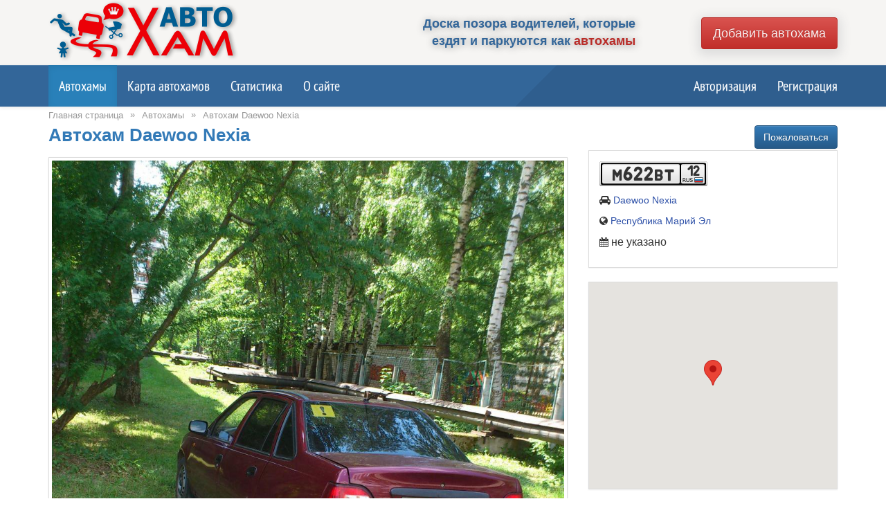

--- FILE ---
content_type: text/html; charset=UTF-8
request_url: https://autoxam.ru/disturb/?id=172
body_size: 3722
content:
<!DOCTYPE html>
<html lang="ru">
	<head>
		<meta http-equiv="Content-Type" content="text/html; charset=UTF-8" />
		<meta name="viewport" content="width=device-width, initial-scale=1" />
		<meta name="description" content="Доска позора водителей" />
		<meta name="keywords" content="" />
		<meta name="author" content="АвтоХам" />
		<meta property="og:title" content="Автохам Daewoo Nexia" />
		<meta property="og:description" content="Доска позора водителей" />
		<meta property="og:url" content="https://autoxam.ru/disturb/?id=172" />
		<meta property="og:image" content="https://autoxam.ru/files/disturb/thumbs/187-d61249a4.jpg?v=1" />
		<meta name="yandex-verification" content="712338ff784c68f5" />
		<link rel="shortcut icon" href="https://autoxam.ru/web/img/favicon.ico?v=46" />
		<title>Доска позора водителей - Автохам Daewoo Nexia</title>
		
		<link type="text/css" rel="stylesheet" href="https://autoxam.ru/web/css/bootstrap.min.css?v=46" />
		<link type="text/css" rel="stylesheet" href="https://autoxam.ru/web/css/bootstrap-theme.min.css?v=46" />
		<link type="text/css" rel="stylesheet" href="https://autoxam.ru/web/css/font-awesome.min.css?v=46" />
		<link type="text/css" rel="stylesheet" href="https://autoxam.ru/web/css/fusion.css?v=46" />
		<link type="text/css" rel="stylesheet" href="https://autoxam.ru/web/css/main.css?v=46" />
		<link type="text/css" rel="stylesheet" href="https://autoxam.ru/web/css/page.css?v=46" />
		
		<script type="text/javascript" src="https://autoxam.ru/web/js/jquery.min.js?v=46"></script>
		<script type="text/javascript" src="https://autoxam.ru/web/js/bootstrap.min.js?v=46"></script>
		<script type="text/javascript" src="https://autoxam.ru/web/js/fusion.js?v=46"></script>
		<script type="text/javascript" src="https://autoxam.ru/web/js/main.js?v=46"></script>
	</head>
	<body>
		<div class="wrap">

			<header>
				<div class="container">
					<div class="row">
						<div class="col-md-5 col-sm-6">
							<a href="https://autoxam.ru/" class="logo"></a>						</div>
						<div class="col-md-4 desc hidden-sm">
							Доска позора водителей, которые<br /> 
							ездят и паркуются как <span>автохамы</span>
						</div>
						<div class="col-md-3 col-sm-6 button">
							<a href="https://autoxam.ru/disturb/edit" class="btn btn-danger btn-lg">Добавить автохама</a>						</div>
					</div>
				</div>
			</header>			
			
			

<nav class="navbar navbar-default">
	<div class="container container-fluid">
		<div class="navbar-header">
			<button type="button" class="navbar-toggle collapsed" data-toggle="collapse" data-target="#menu-top" aria-expanded="false">
				<span class="sr-only">Toggle navigation</span>
				<span class="icon-bar"></span>
				<span class="icon-bar"></span>
				<span class="icon-bar"></span>
			</button>
		</div>

		<div class="collapse navbar-collapse" id="menu-top">
			<ul class="nav navbar-nav">
				<li class="active">
					<a href="https://autoxam.ru/">Автохамы</a>				</li>
				<li >
					<a href="https://autoxam.ru/disturb/map">Карта автохамов</a>				</li>
				<li >
					<a href="https://autoxam.ru/stat">Статистика</a>				</li>	
				<li >
					<a href="https://autoxam.ru/about">О сайте</a>				</li>			
				
								
			</ul>
			<ul class="nav navbar-nav navbar-right">
									<li >
						<a href="https://autoxam.ru/login" class="action-modal-form-show">Авторизация</a>					</li>
					<li >
						<a href="https://autoxam.ru/register" class="action-modal-form-show" data-size="modal-lg">Регистрация</a>					</li>				
							</ul>
		</div>
	</div>
</nav>			
			<div class="container">
				
				<ul class="breadcrumb"><li><a href="https://autoxam.ru/">Главная страница</a></li><li><span class="divider"> &raquo; </span></li><li><a href="https://autoxam.ru/">Автохамы</a></li><li><span class="divider"> &raquo; </span></li><li><a href="https://autoxam.ru/?id=172">Автохам Daewoo Nexia</a></li></ul>				
								
				
<div class="disturb-page">
	
	<div class="options-top">
		<div class="pull-right">
							<a href="https://autoxam.ru/abuse/edit?disturb=172" class="btn btn-primary action-abuse-edit">Пожаловаться</a> 
								</div>
		<h1>Автохам Daewoo Nexia</h1>
	</div>
	
		
	<div class="row">
		<div class="col-sm-8">
			
			<p class="text">
							</p>
			
							<a name="image"></a>
				<div class="image-block">
											<a href="https://autoxam.ru/files/disturb/187-d61249a4.jpg?v=1" class="image-list" rel="image[]">
							<img src="https://autoxam.ru/files/disturb/187-d61249a4.jpg?v=1" class="image thumbnail" />
						</a>
									</div>
							
							
		</div>
		
		<div class="col-sm-4">
			<div class="panel panel-default">
				<div class="panel-body">
					<p class="plate">
						<a href="https://autoxam.ru/disturb/filter?plate=m622bt"><span class="plate plate-odin"><span class="plate-series">m622bt</span><span class="plate-region">12</span></span></a>					</p>
					<p class="car">
						<span class="fa fa-car"></span>
													<a href="https://autoxam.ru/disturb/filter?model=358">Daewoo Nexia</a>											</p>
					<p class="map">
						<span class="fa fa-globe"></span> 
													<a href="https://autoxam.ru/disturb/filter?region=13">Республика Марий Эл</a>											</p>			
					<p class="event">
						<span class="fa fa-calendar"></span> 
													<span class="empty">не указано</span>
											</p>
									</div>
			</div>
			
							<div id="map-block" class="thumbnail" style="height: 300px; width: 100%;"></div>
						
							<div class="panel panel-default">
					<div class="panel-body share-block">
						<h4>Поделиться в социальных сетях</h4>
						<div>
							<a href="http://vk.com/share.php?url=https://autoxam.ru/?id=172" class="fa fa-vk action-window-show"></a>
							<a href="https://www.facebook.com/sharer/sharer.php?u=https://autoxam.ru/?id=172" class="fa fa-facebook-square action-window-show"></a>
							<a href="http://www.odnoklassniki.ru/dk?st.cmd=addShare&st.s=1&st._surl=https://autoxam.ru/?id=172" class="fa fa-odnoklassniki-square action-window-show"></a>
							<a href="https://plus.google.com/share?url=https://autoxam.ru/?id=172" class="fa fa-google-plus-square action-window-show"></a>
							<a href="https://twitter.com/intent/tweet?url=https://autoxam.ru/?id=172" class="fa fa-twitter-square action-window-show"></a>
							<a href="http://www.linkedin.com/shareArticle?url=https://autoxam.ru/?id=172" class="fa fa-linkedin-square action-window-show"></a>
						</div>
					</div>
				</div>
						
		</div>
		
	</div>
	
	<div class="comment-block">
		<a name="comment"></a>
		<hr />
		<p>Комментарии отключены Администратором</p>
	</div>
	
</div>

<script type="text/javascript" src="//maps.google.com/maps/api/js?sensor=false&libraries=places&key=AIzaSyCTNZzC8xMGSC-7Z9ND7pbItZzabupZ1NQ"></script>
<link type="text/css" rel="stylesheet" href="https://autoxam.ru/web/css/jquery.fancybox.css?v=46" />
<script type="text/javascript" src="https://autoxam.ru/web/js/jquery.fancybox.js?v=46"></script>
<script type="text/javascript" src="https://autoxam.ru/web/js/jquery.fancybox-buttons.js?v=46"></script>
<link type="text/css" rel="stylesheet" href="https://autoxam.ru/web/css/markitup.css?v=46" />
<script type="text/javascript" src="https://autoxam.ru/web/js/jquery.markitup.js?v=46"></script>

<script type="text/javascript">
	
	// инициализирует карты
	function initMap()
	{
		// если карта не загружена
		if (typeof google === "undefined")
			return false;
		
		var position = {
			lat: 56.643189, 
			lng: 47.894202		};

		var gmap = new google.maps.Map(document.getElementById("map-block"), 
		{
			center: position,
			zoom: 17,
			scrollwheel: false,
			mapTypeControl: false,
		});

		new google.maps.Marker(
		{
			position: position,
			map: gmap,
			title: "Место нарушения"
		});
	}
	
	$(document).ready(function()
	{
		// фотогалерея
		$("a.image-list").fancybox(
		{
			padding: 5,
			loop: true,
			playSpeed: 3000,
			helpers:  {
				overlay: {
					closeClick: false, 
					locked: false
				},
				title: {
					type: "over"
				}
			}
		});	
		
					
			// инициализация карт
			initMap();
		
				
		// жалоба на автохама
		$(document).on("click", "a.action-abuse-edit", function()
		{
			var item = $(this);
			
			$.ajax(
			{
				type: "GET",
				dataType: "JSON",
				url: $(item).attr("href"),
				success: function(res)
				{
					// если ошибка
					if (res.message)
					{
						fusion.alert(res.message);
						return false;
					}
					
					if (!res.content)
						return false;
					
					// контент
					fusion.alert({
						title: res.title,
						text: res.content,
						modalClass: "",
						dialogClass: "modal-md",
						footer: ""
					});
					
					return false;
				},
				beforeSend: function()
				{
					fusion.showLoader();
				},
				complete: function()
				{
					fusion.hideLoader();
				},
				error: function()
				{
					fusion.alert("Ошибка обработки данных");
				}
			});

			return false;
		});		
	
	});	
		
</script>						<div id="f-loader"></div>
			</div>
		</div>
		<footer>
			<div class="container">
				<div class="row">
					<ul class="links col-sm-4">
						<li>
							<span class="fa fa-arrow-right"></span>
							<a href="https://autoxam.ru/about">О сайте</a>						</li>
						<li>
							<span class="fa fa-arrow-right"></span>
							<a href="https://autoxam.ru/agreement">Пользовательское соглашение</a>						</li>
						<li>
							<span class="fa fa-arrow-right"></span>
							<a href="https://autoxam.ru/faq">Часто задаваемые вопросы</a>						</li>
						<li>
							<span class="fa fa-arrow-right"></span>
							<a href="https://autoxam.ru/feedback" class="action-feedback-edit">Написать нам</a>						</li>
					</ul>

					<div class="stat col-sm-4 hidden-sm hidden-xs">
						

	Наша база насчитывает <br />
	<span>1624</span>
	автохамов					</div>

					<div class="powered col-sm-4">
						Ассоциация Автовладельцев России, &copy;2026<br />
						<span>
							Администрация ресурса не несёт ответственности за 
							информацию об автомобилях, размещённых на сайте.
							Вся информация принадлежит их авторам.
						</span>
					</div>
				</div>
				<div class="bar">
					<div class="container">
						Сервис работает на <a href="//fusion.sony2k.ru" target="_blank">Fusion Framework</a>					</div>
					

	<!-- Yandex.Metrika counter --> <script type="text/javascript"> (function (d, w, c) { (w[c] = w[c] || []).push(function() { try { w.yaCounter38128920 = new Ya.Metrika({ id:38128920, clickmap:true, trackLinks:true, accurateTrackBounce:true }); } catch(e) { } }); var n = d.getElementsByTagName("script")[0], s = d.createElement("script"), f = function () { n.parentNode.insertBefore(s, n); }; s.type = "text/javascript"; s.async = true; s.src = "https://mc.yandex.ru/metrika/watch.js"; if (w.opera == "[object Opera]") { d.addEventListener("DOMContentLoaded", f, false); } else { f(); } })(document, window, "yandex_metrika_callbacks"); </script> <noscript><div><img src="https://mc.yandex.ru/watch/38128920" style="position:absolute; left:-9999px;" alt="" /></div></noscript> <!-- /Yandex.Metrika counter -->
				</div>
			</div>
		</footer>
					
	</body>
</html>

<!-- Powered by FusionFramework -->


--- FILE ---
content_type: text/css
request_url: https://autoxam.ru/web/css/fusion.css?v=46
body_size: 689
content:
/* bb-коды */

span.f-bbquote {
	width: 99%; 
	margin: 0 auto 5px auto;
	border: 1px solid #dbdbdb; 
	border-left: 3px solid #dbdbdb; 
	display: block; 
	border-radius: 0 3px 3px 0;
}

span.f-bbquote-title {
	width: 99%; 
	margin: 0 auto; 
	font-size: 10px; 
	color: #7c7c7c; 
	margin-top: 5px; 
	display: block; 
}

span.f-bbquote-text { 
	padding: 3px 5px; 
	background-color: #fcfcfc;
	display: block; 
	border-radius: 0 3px 3px 0;
}

span.f-bbcode {
	width: 99%; 
	margin: 0 auto 5px auto;
	border: 1px solid #dbdbdb;
	border-left: 3px solid #dbdbdb; 
	display: block; 
	white-space: pre-wrap; 
	border-radius: 0 3px 3px 0;
}

span.f-bbcode-title {
	width: 99%; 
	margin: 0 auto; 
	font-size: 10px; 
	color: #7c7c7c; 
	margin-top: 5px; 
	display: block;
}

span.f-bbcode-text { 
	padding: 3px 5px; 
	background-color: #fcfcfc; 
	display: block; 
	font-size: 13px; 
	border-radius: 0 3px 3px 0;
}

span.f-bbspoiler {
	width: 99%;
	margin: 5px auto 5px auto;
	border: 1px solid #dbdbdb;
	border-left: 3px solid #dbdbdb;
	background-color: #fcfcfc; 
	display: block; 
	border-radius: 0 3px 3px 0;
}

span.f-bbspoiler-title {
	font-size: 10px; 
	color:#484848;
	font-weight: bold; 
	cursor: pointer;
	padding: 3px 5px 3px 20px;
	display: block;
	min-height: 16px; 
	position: relative; 
	border-radius: 0 3px 3px 0;
}

span.f-bbspoiler-title i {
	height: 9px;
	width: 9px; 
	background: url("../img/f-spoiler-plus.gif") center no-repeat; 
	display: block; 
	position: absolute; 
	left: 5px; 
	top: 6px;
}

span.f-bbspoiler-title i.off {
	height: 9px;
	width: 9px;
	background: url("../img/f-spoiler-minus.gif") center no-repeat; 
	display: block; 
	position: absolute; 
	left: 5px; 
	top: 6px;
}

span.f-bbspoiler-text {
	display: none; 
	background-color: #FFF;
	border-top: 1px solid #dbdbdb; 
	padding: 3px 5px 3px 5px;
	display: block; 
	border-radius: 0 0 3px 0;
}

ul.f-bblist {
	padding-left: 20px; 
	list-style: disc;
}

hr.f-bbhr {
	border-top: 1px solid #EEEEEE; 
	margin-bottom: 5px; 
	margin-top: 5px;
}

span.f-bbalign-center {
	text-align: center; 
	display: block;
}

span.f-bbalign-left {
	text-align: left;
	display: block;
}

span.f-bbalign-right {
	text-align: right; 
	display: block;
}

span.f-bbalign-justify {
	text-align: justify;
	display: block;
}

span.f-bbcaption {
	font-size: 18px; 
	display: block;
}

object.f-bbyoutube {
	border: 1px solid silver; 
	padding: 1px; 
	width: 640px; 
	height: 390px; 
	margin: 5px 0;
}

img.f-bbimage {
	padding: 1px; 
	margin-bottom: 5px;
}

span.f-bbsize-12 {
	font-size: 12px;
}

span.f-bbsize-14 {
	font-size: 14px;
}

span.f-bbsize-16 {
	font-size: 14px;
}

span.f-bbsize-18 {
	font-size: 18px;
}

span.f-bbcolor-black {
	color: black;
}

span.f-bbcolor-brown {
	color: brown;
}

span.f-bbcolor-purple {
	color: purple;
}

span.f-bbcolor-gray {
	color: gray;
}

span.f-bbcolor-blue {
	color: blue;
}

span.f-bbcolor-green {
	color: green;
}

span.f-bbcolor-red {
	color: red;
}

span.f-bbcolor-orange {
	color: orange;
}

span.f-bbcolor-navy {
	color: navy;
}

span.f-bbcolor-teal {
	color: teal;
}

span.f-bbcolor-pink {
	color: deeppink;
}

span.f-bbcolor-yellow {
	color: gold;
}


--- FILE ---
content_type: text/css
request_url: https://autoxam.ru/web/css/main.css?v=46
body_size: 2926
content:

@font-face {
    font-family: "PT Sans Narrow";
    src: local("PT Sans Narrow"), 
		local("PTSans-Narrow"), 
		url("../fonts/ptsansnarrow.woff2") format("woff2"), 
		url("../fonts/ptsansnarrow.woff") format("woff"), 
		url("../fonts/ptsansnarrow.ttf") format("truetype");
    font-weight: 400;
    font-style: normal;
}

html,
body {
    height: 100%;
}

div.wrap {
    min-height: 100%;
    height: auto;
    margin: 0 auto -150px;
    padding: 0 0 230px;
}

*:focus, 
input {
	outline: 0 !important;
}

textarea {
	max-width: 100%;
}

a {
	color: #2e51a8;
}

a:focus, 
a:hover {
	color: #263d88;
}

/* хеадер */

header {
	background: #f6f5f3;
}

header .logo {
	background: url("../img/logo-new.png") no-repeat;
	width: 275px;
	height: 89px;
	display: block;
	margin-bottom: 5px;
}

header .button {
	text-align: right;
	margin-top: 25px;
	margin-bottom: 15px;
}

header .button .btn {
	border-radius: 4px !important;
	color: #fceeee;
	box-shadow: 0 4px 15px 5px #ddd;
}

header .desc {
	text-align: right;
	margin-top: 22px;
	color: #336699;
	font-size: 18px;
	font-weight: bold;
	text-shadow: 1px 1px 11px rgba(150, 150, 150, 1);
}

header .desc span {
	color: #b92c28;
}

@media (max-width: 767px) {

	header .logo {
		margin: 0 auto;
	}
	
	header .desc {
		text-align: center;
		margin-top: 0;
	}	
	
	header .button {
		text-align: center;
		margin-top: 5px;
		margin-bottom: 10px;
	}
}

/* футер */

footer {
    min-height: 150px;
    background: #1a426b;
    padding: 12px 0 10px 0;
	line-height: 26px;
	position: relative;
	padding-bottom: 30px;
}

footer a {
	color: #f6f5f3;
}

footer .bar {
	background: #09325d;
    color: #9c9b9b;
	position: absolute;
	bottom: 0;
	left: 0;
	width: 100%;
	text-align: center;
	font-size: 13px;
	line-height: 20px;
}

footer .bar a {
	color: #9c9b9b !important;
}

footer .stat {
	color: #f2dede;
	font-size: 20px;
	text-align: center;
	line-height: 30px;
	padding-top: 25px;
}

footer .stat span {
	font-family: Arial;
	font-weight: bold;
	font-size: 24px;
}

footer .links {
	margin: 0;
	padding:0;
}

footer .links li {
	list-style: none;
	margin: 0;
	padding: 0;
	color: #DDD;
}

footer .links li a {
	color: #DDD;
}

footer .links li .fa {
	padding-right: 3px;
	color: #888;
}

footer .powered {
	float: right;
	color: #DDD;
	max-width: 400px;
}

footer .powered span {
	color: #9c9b9b;
}

@media (max-width: 767px) {

	footer .links {
		float: none;
		text-align: center;
	}
	
	footer .powered {
		margin-top: 10px;
		float: none;
		text-align: center;
		max-width: 100%;
		line-height: 18px;
	}

	footer .powered span {
		font-size: 12px;
	}	
}

h1 {
	margin: 0;
	padding: 0;
	color: #337ab7;
	padding: 0 0 8px 0;
	font-size: 26px;
	font-weight: bold;
}

/* меню */

.navbar {
	border-radius: 0;
	margin-bottom: 3px;
	border-left: 0;
	border-right: 0;
	border-top: 0;
	background-image: linear-gradient(-45deg, #2f5e8e 40%, #336699 40%) !important;
}

.navbar-default .navbar-nav > .active > a, 
.navbar-default .navbar-nav > .open > a {
	color: #fff !important;
}

.navbar-default .navbar-nav > li > a {
	font-family: "PT Sans Narrow";
	font-weight: 400;
	font-size: 20px;
	color: #fff;
	transition: all .3s;
    padding-top: 20px;
    padding-bottom: 20px;	
}

.navbar-default .navbar-nav > li > a:focus, 
.navbar-default .navbar-nav > li > a:hover {
	color: #fff !important;
	background: #2980b9;
}

.navbar-nav > li > .dropdown-menu {
	font-family: "PT Sans Narrow";
	font-size: 18px;
	background: #336699 !important;
	border-radius: 0;
}

.navbar-default .navbar-nav .open .dropdown-menu > li > a,
.navbar-nav > li > .dropdown-menu > li > a {
	color: #FFF;
}

.navbar-nav > li > .dropdown-menu > li > a:focus, 
.navbar-nav > li > .dropdown-menu > li > a:hover {
	color: #FFF !important;
	background: #2980b9;
}

.navbar-default .navbar-nav > .active > a, 
.navbar-default .navbar-nav > .open > a {
	background: #2980b9 !important;
}

.navbar-nav > li > .dropdown-menu > .active > a, 
.navbar-nav > li > .dropdown-menu > .active > a:focus,
.navbar-nav > li > .dropdown-menu > .active > a:hover {
	color: #FFF !important;
	background: #2980b9 !important;
}

.navbar-nav .dropdown-header {
	color: #FFF;
	font-size: 16px;
}

.navbar-default .navbar-brand { 
	color: #FFF !important;
}

.navbar-default .navbar-collapse, 
.navbar-default .navbar-form {
    border: 0;
}

.navbar-default .navbar-collapse {
	padding-right: 0;
    padding-left: 0
}

@media (max-width: 767px) {
	
	.navbar-default .navbar-collapse {
		padding-right: 15px;
		padding-left: 15px;
	}
}

.navbar-default .dropdown-menu .divider {
	background: #FFF;
}

.navbar-default .navbar-toggle {
    border-color: #FFF;
}

.navbar-default .navbar-toggle .icon-bar {
	background-color: #FFF;
}

.navbar-default .navbar-toggle:focus, 
.navbar-default .navbar-toggle:hover {
	background: none !important;
}

.navbar-nav .dropdown .fa {
	margin-right: 3px;
}

/* адресная строка */

.breadcrumb {
	padding: 0;
	margin-bottom: 5px;
	font-size: 13px;
	background: none;
}

.breadcrumb > li + li:before {
	content: " ";
}

.breadcrumb > li a {
	color: #999 !important;
}

.breadcrumb .divider {
	top: -1px;
	position: relative;
	color: #999;
}

/* фильтры */

.nav-pills {
	text-align: center; 
	margin: 0 auto 10px auto;
	display: table;
}

.nav-pills li {
	margin-right: 10px;
}

.nav-pills li a {
	padding: 5px 10px; 
	text-decoration: none;
}

.nav-pills li.active a, 
.nav-pills li.active a:hover {
	background-color: #2f5e8e;
}

.nav-pills > li.active > a, 
.nav-pills > li.active > a:focus, 
.nav-pills > li.active > a:hover {
	background-color: #336699;
}

/* формы */

.form-group {
	margin-bottom: 10px;
}

.form-group .form-control {
	font-size: 14px; 
	padding: 2px 6px; 
}

.form-control {
	border-radius: 0;
}

.form-group .control-label {
	color: #555; 
	font-family: Arial;
}

.form-group .required {
	color: #ff0000; 
	font-weight: bold;
}

.form-group .f-error {
	color: #B94A48; 
	font-size: 13px; 
	margin-bottom: 1px;
}

.form-group .notify {
	color: dimgray; 
	font-size: 13px;
}

.form-group .notify a {
	color: dimgray !important; 
	border-bottom: 1px dashed dimgray;
	text-decoration: none !important;
}

.input-wide {
	max-width: 600px;
	width: 100%;
	display: inline-block;	
}

.input-normal {
	max-width: 300px; 
	width: 100%;
	display: inline-block;
}

.input-short {
	max-width: 196px; 
	width: 100%;
	display: inline-block;
}

.input-miner {
	max-width: 100px; 
	width: 100%;
	display: inline-block;
}

.input-min {
	width: auto;
	height: auto;
	display: inline-block;
}

.input-btm {
	margin-bottom: 5px;
}

.form-group .label-min {
	font-weight: normal;
	position: relative;
	top: -2px;
	left: 4px;
}

/* динамические поля формы */

.field-item .field-btn {
	position: relative;
	top: -1px;
}

.field-item .field-opacity .fa {
	opacity: 0.6;
}

.field-item .field-opacity:hover .fa {
	opacity: 1;
} 

/* фильтры */

.f-filter-form {
	text-align: center; 
	color: dimgray; 
	font-size: 12px; 
	padding: 6px 7px 6px 7px; 
	font-family: Arial;
}

.f-filter-form span {
	display: inline-block;
	padding-right: 3px;
	margin-bottom: 3px;
}

.f-filter-form label {
	font-weight: normal;
	padding-right: 2px;
}

.f-filter-form .form-control {
	display: inline-block; 
	width: auto; 
	padding: 0 2px; 
	font-size: 12px; 
	height: auto; 
	background-color: #FBFBFB;
	border-radius: 2px;
	height: 18px;
}

.f-filter-form .active {
	background-color: #fceeee;
}

.f-filter-form .btn-xs {
	font-size: 12px; 
	height: 18px; 
	padding: 0px 6px; 
	color: dimgray;
	line-height: 17px;
	position: relative;
	top: -1px;
}

.f-filter-form .f-input-mini {
	width: 50px;
}

.f-filter-form .f-input-normal {
	width: 100px;
}

.f-filter-form .f-input-large {
	width: 150px;
}

.f-filter-sort {
	color: #555 !important;
	text-decoration: none !important;	
}

.f-filter-sort span {
	font-size: 10px;
}

/* таблицы */

table.table {
	border-bottom: 1px solid #ddd;
}

table.table th {
	color: #555;
	font-size: 13px;
}

table.table tr:hover {
	background-color: #fcfcfc;
}

table.table td .fa {
	text-decoration: none;
	color: #555;
	font-size: 20px;
	line-height: 14px;
	position: relative;
	top: 3px;
	opacity: 0.6;
	margin-right: 2px;
}

table.table.drag-table td .fa:hover {
	opacity: 1;
}

table.table.drag-table .drag-row {
	background: #f5f5f5;
	opacity: 0.6;
	cursor: move;
}

table.table.drag-table .drag-handler {
	cursor: move;
}

/* постраничная навигация */

.pagination {
	display: inline-block;
	vertical-align: middle; 
	padding-left: 2px; 
	font-size: 11px; 
	margin: 0 0 10px 0;
}

.pagination-title {
	line-height: 30px; 
	display: inline-block; 
	vertical-align: top; 
	color: #999;
	margin: 0 3px;
}

.pagination > li > a,
.pagination > li > span {
	color: #336699;
}

.pagination > .active > a, 
.pagination > .active > a:focus, 
.pagination > .active > a:hover, 
.pagination > .active > span, 
.pagination > .active > span:focus, 
.pagination > .active > span:hover {
	background-color: #336699;
    border-color: #336699;
}

.pagination > li > a:focus, 
.pagination > li > a:hover, 
.pagination > li > span:focus,
.pagination > li > span:hover {
	color: #2f5e8e;
}

/* статусы и роли */

.role-user {
	color: #123f67 !important;
}

.role-moder {
	color: #D06000 !important;
}

.role-operator {
	color: #985f0d !important;
}

.role-manager {
	color:#501754 !important;
}

.role-admin {
	color: #5CA226 !important;
}

.status-new {
	background-color: #5bc0de;
}

.status-ready, 
.status-process {
	background-color: #5bc0de;
}

.status-open, 
.status-active, 
.status-confirm, 
.status-success {
	background-color: #5cb85c;
}

.status-expire {
	background-color: #f0ad4e;
}

.status-close, 
.status-reject, 
.status-error {
	background-color: #d9534f;
}

.priority-1 {
	background-color: #d9534f;
}

.priority-0 {
	background-color: #5cb85c;
}

.priority--1 {
	background-color: #5bc0de;
}

/* флеш-сообщение */

#flash-block {
	margin: 10px auto 10px auto; 
	border-radius: 5px; 
	background-color: #fcfcfc; 
	padding: 10px;
}

.alert {
	padding: 10px 15px;
}

.alert-dismissable .close {
	position: relative; 
	right: -3px; 
	top: -5px; 
	font-size:18px;
}

/* разметка */

.date {
	font-size: 12px; 
	color: #A0A0A0;
	top: 2px;
	position: relative;
}

.bold {
	font-weight: bold;
}

.hidden {
	display: none !important;
}

.w1 {
	width: 1%;
}

.w5 {
	width: 5%;
}

.w10 {
	width: 10%;
}

.w15 {
	width: 15%;
}

.w20 {
	width: 20%;
}

.w30 {
	width: 30%;
}

.w40 {
	width: 40%;
}

/* стили */

#f-loader {
	width: 46px; 
	height: 46px; 
	position: fixed; 
	top: 50%; 
	left: 50%; 
	background: #000 url("../img/f-loader.gif") no-repeat center center; 
	margin: -23px 0px 0px -23px;
	z-index: 2010;
	border-radius: 10px;
	-moz-border-radius: 10px; 
	-webkit-border-radius: 10px;
	opacity: 0.7; 
	filter: alpha(opacity=70); 
	display: none;
}

#f-loader:after {
	position: fixed;
	top: 0;
	left: 0;
	width: 100%;
	height: 100%;
	z-index: 2000;
	content: " ";
	background: transparent;
}

.input-wisywig {
	visibility: hidden;
}

.captcha-image {
	background-image: none;
    border: 1px solid #ccc;
    border-radius: 4px;
}

.modal-header {
	background: #f9f9f9;
}

.well {
	background-image: linear-gradient(to bottom, #fbfbfb 0, #f5f5f5 100%);
	border-radius: 0;
}

.mce-panel {
	border-radius: 4px;
}

.panel {
	border-radius: 0;
}

.font12 {
	font-size: 12px;
}

/* кастомные стили */